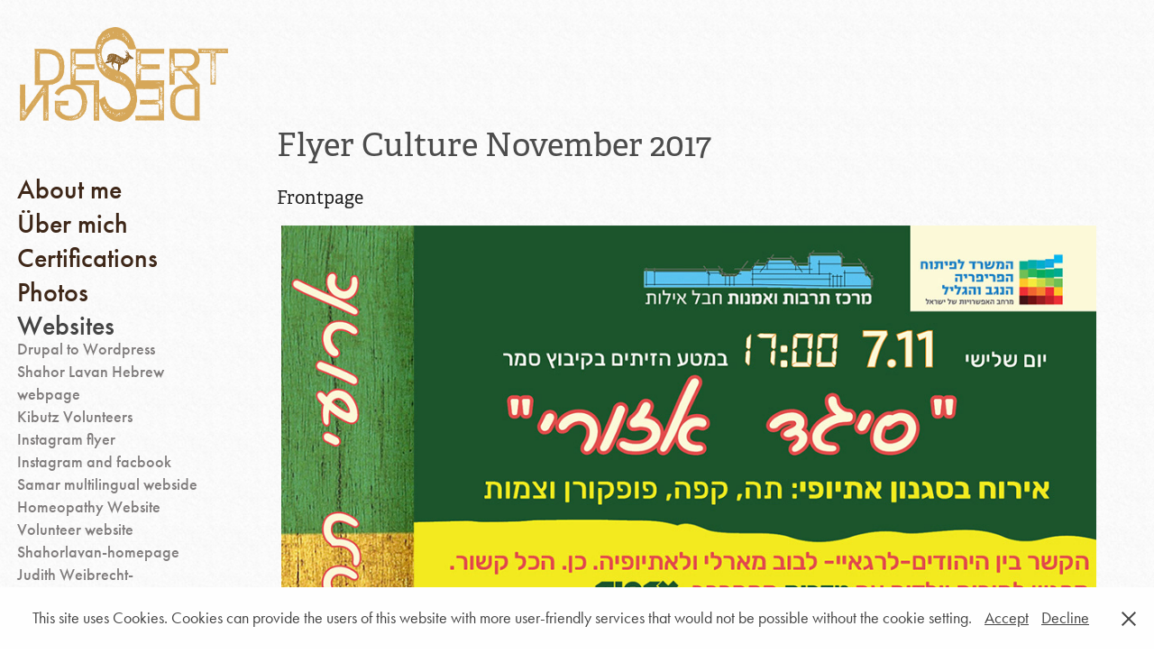

--- FILE ---
content_type: text/html; charset=utf-8
request_url: https://susannetamir.myportfolio.com/flyer-culture-november-2017
body_size: 10636
content:
<!DOCTYPE HTML>
<html lang="en-US">
<head>
  <meta charset="UTF-8" />
  <meta name="viewport" content="width=device-width, initial-scale=1" />
      <meta name="keywords"  content="Printdesign,Poster,Flyer,Webdesign,Indesign,Photoshop,Drupal,Bootstrap,Responsive" />
      <meta name="description"  content="Indesign" />
      <meta name="twitter:card"  content="summary_large_image" />
      <meta name="twitter:site"  content="@AdobePortfolio" />
      <meta  property="og:title" content="Susanne Tamir - Flyer November 2017" />
      <meta  property="og:description" content="Indesign" />
      <meta  property="og:image" content="https://cdn.myportfolio.com/ed31b8883809c7d20a1ddff9c7b8857e/d83e5680-251b-4bf4-bef1-41ef08a1b7cc_car_7x5.jpg?h=ca262bc7ac2a945f8ba240c3665d5e15" />
        <link rel="icon" href="https://cdn.myportfolio.com/ed31b8883809c7d20a1ddff9c7b8857e/56c1382b-0b45-4703-93c8-553c33c33472_carw_1x1x32.png?h=e570cb824de44a2cce3e6e36dfbaea05" />
        <link rel="apple-touch-icon" href="https://cdn.myportfolio.com/ed31b8883809c7d20a1ddff9c7b8857e/a2e3eafe-a3cf-4586-9484-ade1a446e145_carw_1x1x180.png?h=aafc30ed1220d0f79a15e7f1e37de209" />
      <link rel="stylesheet" href="/dist/css/main.css" type="text/css" />
      <link rel="stylesheet" href="https://cdn.myportfolio.com/ed31b8883809c7d20a1ddff9c7b8857e/717829a48b5fad64747b7bf2f577ae731733764676.css?h=2552db3f8059b2ff4ad18d027842bb7a" type="text/css" />
    <link rel="canonical" href="https://susannetamir.myportfolio.com/flyer-culture-november-2017" />
      <title>Susanne Tamir - Flyer November 2017</title>
    <script type="text/javascript" src="//use.typekit.net/ik/[base64].js?cb=35f77bfb8b50944859ea3d3804e7194e7a3173fb" async onload="
    try {
      window.Typekit.load();
    } catch (e) {
      console.warn('Typekit not loaded.');
    }
    "></script>
</head>
  <body class="transition-enabled">  <div class='page-background-video page-background-video-with-panel'>
  </div>
  <div class="js-responsive-nav">
    <div class="responsive-nav">
      <div class="close-responsive-click-area js-close-responsive-nav">
        <div class="close-responsive-button"></div>
      </div>
          <nav data-hover-hint="nav">
      <div class="page-title">
        <a href="/about-me" >About me</a>
      </div>
      <div class="page-title">
        <a href="/ueber-mich" >Über mich</a>
      </div>
      <div class="page-title">
        <a href="/ceriifications" >Certifications</a>
      </div>
      <div class="page-title">
        <a href="/photos" >Photos</a>
      </div>
              <ul class="group">
                  <li class="gallery-title"><a href="/websites"  >Websites</a></li>
            <li class="project-title"><a href="/drupal-to-wordpress"  >Drupal to Wordpress</a></li>
            <li class="project-title"><a href="/shahor-lavan-hebrew-webpage"  >Shahor Lavan Hebrew webpage</a></li>
            <li class="project-title"><a href="/kibutz-volunteers"  >Kibutz Volunteers</a></li>
            <li class="project-title"><a href="/instagram-flyer"  >Instagram flyer</a></li>
            <li class="project-title"><a href="/poster-and-flyer"  >Instagram and facbook</a></li>
            <li class="project-title"><a href="/samar-multilingual-webside"  >Samar multilingual webside</a></li>
            <li class="project-title"><a href="/homeopathy-website"  >Homeopathy Website</a></li>
            <li class="project-title"><a href="/volunteer-sin-samar"  >Volunteer website</a></li>
            <li class="project-title"><a href="/shahorlavan-homepage"  >Shahorlavan-homepage</a></li>
            <li class="project-title"><a href="/judith-weibrecht"  >Judith Weibrecht- Radreisejournalistin</a></li>
            <li class="project-title"><a href="/lectio-divina"  >Lectio Divina</a></li>
            <li class="project-title"><a href="/regnum-christi-france"  >Regnum Christi France</a></li>
            <li class="project-title"><a href="/yoga-maitri"  >Yoga Maitri</a></li>
              </ul>
              <ul class="group">
                  <li class="gallery-title"><a href="/poster"  >Print</a></li>
            <li class="project-title"><a href="/christophoros-no-84"  >Christophoros No 84</a></li>
            <li class="project-title"><a href="/event-flyer"  >Event Flyer</a></li>
            <li class="project-title"><a href="/bookcover"  >Bookcover</a></li>
            <li class="project-title"><a href="/ecyd-camps-broshure"  >ECYD Camps Broshure</a></li>
            <li class="project-title"><a href="/flyer-mission"  >Flyer Mission</a></li>
            <li class="project-title"><a href="/event-for-print"  >Event for Print</a></li>
            <li class="project-title"><a href="/organigramme"  >Organigramme</a></li>
            <li class="project-title"><a href="/christophoros-june-2020"  >Christophoros June 2020</a></li>
            <li class="project-title"><a href="/broshuere-for-youthcamps"  >Broshuere  for Youthcamps</a></li>
            <li class="project-title"><a href="/flyer-camp-alpes"  >Flyer Camp Alpes</a></li>
            <li class="project-title"><a href="/rom-eventflyer-and-instagramm"  >Rom Eventflyer and Instagramm</a></li>
            <li class="project-title"><a href="/flyer-retraite-pour-filles"  >Flyer Retraite Pour filles</a></li>
            <li class="project-title"><a href="/typographic-poster"  >Typographic Poster</a></li>
            <li class="project-title"><a href="/christophoros-december-2019"  >Christophoros December 2019</a></li>
            <li class="project-title"><a href="/broshure-for-camps"  >ECyD Camps</a></li>
            <li class="project-title"><a href="/christophoros"  >Christophoros</a></li>
            <li class="project-title"><a href="/brochure"  >Brochure</a></li>
            <li class="project-title"><a href="/event-poster-and-invitation"  >Event Poster and Invitation</a></li>
            <li class="project-title"><a href="/dead-sea-shop-flyer"  >Dead Sea Shop Flyer</a></li>
            <li class="project-title"><a href="/flyer-musicians-for-peace"  >Flyer Musicians for peace</a></li>
            <li class="project-title"><a href="/flyer-may-2018"  >Flyer May 2018</a></li>
            <li class="project-title"><a href="/pied-piper-of-hamelin"  >Pied Piper of Hamelin</a></li>
            <li class="project-title"><a href="/exhibition-march-2018"  >Exhibition march 2018</a></li>
            <li class="project-title"><a href="/israel-celebrates-70"  >Israel celebrates 70</a></li>
            <li class="project-title"><a href="/exhibition-silent-noise"  >Exhibition : Silent Noise</a></li>
            <li class="project-title"><a href="/commedy-show-plakat"  >Commedy Show Plakat</a></li>
            <li class="project-title"><a href="/musical-theatre"  >Musical theatre</a></li>
            <li class="project-title"><a href="/flyer-online-and-print-rc"  >Flyer Online and Print RC</a></li>
            <li class="project-title"><a href="/newspaper-banner"  >Newspaper Banner</a></li>
            <li class="project-title"><a href="/exhibition-poster"  >Exhibition Poster</a></li>
            <li class="project-title"><a href="/flyer-december-2017"  >Flyer December 2017</a></li>
            <li class="project-title"><a href="/flyer-culture-november-2017" class="active" >Flyer November 2017</a></li>
            <li class="project-title"><a href="/flyer-october-2017"  >Flyer October 2017</a></li>
            <li class="project-title"><a href="/poster-sigd-2017"  >Poster Sigd 2017</a></li>
            <li class="project-title"><a href="/poster-1"  >Inventation Poster</a></li>
            <li class="project-title"><a href="/flyzer-october-2017"  >Poster</a></li>
            <li class="project-title"><a href="/galerie-poster"  >Galerie Poster</a></li>
            <li class="project-title"><a href="/flyer-july-2017"  >Flyer September 2017</a></li>
            <li class="project-title"><a href="/newspaper-juni-2017"  >Newspaper Juni 2017</a></li>
            <li class="project-title"><a href="/exhibition-poster-juli-2017"  >Exhibition Poster Juli 2017</a></li>
            <li class="project-title"><a href="/flyer-half-a4-june-2017"  >Flyer half A4 June 2017</a></li>
            <li class="project-title"><a href="/poster-all-events-may-2017"  >Poster all events may 2017</a></li>
            <li class="project-title"><a href="/music-poster"  >Music Event Poster</a></li>
            <li class="project-title"><a href="/gallery-talk-february-2017"  >Gallery Talk February 2017</a></li>
            <li class="project-title"><a href="/poster-ballet-february-2017"  >Poster Ballet February 2017</a></li>
            <li class="project-title"><a href="/movie-poster"  >Movie Poster</a></li>
            <li class="project-title"><a href="/sigd"  >Sigd 2016</a></li>
              </ul>
              <ul class="group">
                  <li class="gallery-title"><a href="/logos"  >Logos</a></li>
            <li class="project-title"><a href="/logo-carpentry"  >Logo Carpentry</a></li>
            <li class="project-title"><a href="/logo-for-an-organisation"  >Logo for an organisation</a></li>
            <li class="project-title"><a href="/mascot-and-icon-antelope"  >Mascot and icon (antelope)</a></li>
            <li class="project-title"><a href="/my-logo"  >My Logo</a></li>
            <li class="project-title"><a href="/logo"  >Logo Enreet</a></li>
              </ul>
              <ul class="group">
                  <li class="gallery-title"><a href="/spark-learning-journals"  >Spark Learning Journals</a></li>
            <li class="project-title"><a href="/learning-journal-premiere-pro"  >Learning journals</a></li>
              </ul>
              <ul class="group">
                  <li class="gallery-title"><a href="/newsletter"  >Other Projects</a></li>
            <li class="project-title"><a href="/mail-and-whatsapp-post-for-event"  >Mail and Whatsapp Post for event</a></li>
            <li class="project-title"><a href="/instagram-posts"  >Social media  posts</a></li>
            <li class="project-title"><a href="/illustrator-coffee-project"  >Illustrator Coffee Project</a></li>
            <li class="project-title"><a href="/typographic-poster"  >Typographic Poster</a></li>
            <li class="project-title"><a href="/this-here-now"  >This, Here, Now</a></li>
            <li class="project-title"><a href="/infographic-brainwaves"  >Infographic Brainwaves</a></li>
            <li class="project-title"><a href="/design-principles"  >Design Principles</a></li>
            <li class="project-title"><a href="/businesscard"  >Businesscard</a></li>
            <li class="project-title"><a href="/motion-gif"  >Motion Gif</a></li>
            <li class="project-title"><a href="/mondrian-claesz-gif-animation-in-photoshop"  >Mondrian-Claesz Gif animation in Photoshop</a></li>
            <li class="project-title"><a href="/before-and-after"  >Before and after</a></li>
            <li class="project-title"><a href="/dogs-photo-shooting"  >Dogs Photo shooting for the fourth of July</a></li>
            <li class="project-title"><a href="/language-developement"  >Language developement</a></li>
            <li class="project-title"><a href="/infographic-gdpr"  >Infographic GDPR</a></li>
            <li class="project-title"><a href="/resumecv"  >Resume/CV</a></li>
            <li class="project-title"><a href="/digiatal-magazines"  >Digital magazines</a></li>
            <li class="project-title"><a href="/moses-in-illustrator"  >Moses in Illustrator</a></li>
            <li class="project-title"><a href="/me-and-the-fly"  >Me and the fly</a></li>
            <li class="project-title"><a href="/indesign-publish-online"  >In memory of Bryan Medwed</a></li>
            <li class="project-title"><a href="/moodboard"  >Moodboard</a></li>
            <li class="project-title"><a href="/newsletter-coding"  >Newsletter Coding</a></li>
              </ul>
      <div class="link-title">
        <a href="https://www.designcuts.com/?ref=susannetamir" target="_blank">DesignCuts: Amazing Designbundles</a>
      </div>
      <div class="link-title">
        <a href="https://www.greengeeks.com/track/susannetamir" target="_blank">Affilate Link: GreenGeeks web hosting</a>
      </div>
      <div class="page-title">
        <a href="/contact" >Contact</a>
      </div>
          </nav>
    </div>
  </div>
  <div class="site-wrap cfix js-site-wrap">
    <div class="site-container">
      <div class="site-content e2e-site-content">
        <div class="sidebar-content">
          <header class="site-header">
              <div class="logo-wrap" data-hover-hint="logo">
                    <div class="logo e2e-site-logo-text logo-image  ">
    <a href="/projects" class="image-normal image-link">
      <img src="https://cdn.myportfolio.com/ed31b8883809c7d20a1ddff9c7b8857e/727872e8-1665-47e9-abce-6a45c5ed91d7_rwc_0x0x703x319x4096.png?h=d5c5da86939304415e8be9bdbffd666c" alt="Susanne Tamir">
    </a>
</div>
              </div>
  <div class="hamburger-click-area js-hamburger">
    <div class="hamburger">
      <i></i>
      <i></i>
      <i></i>
    </div>
  </div>
          </header>
              <nav data-hover-hint="nav">
      <div class="page-title">
        <a href="/about-me" >About me</a>
      </div>
      <div class="page-title">
        <a href="/ueber-mich" >Über mich</a>
      </div>
      <div class="page-title">
        <a href="/ceriifications" >Certifications</a>
      </div>
      <div class="page-title">
        <a href="/photos" >Photos</a>
      </div>
              <ul class="group">
                  <li class="gallery-title"><a href="/websites"  >Websites</a></li>
            <li class="project-title"><a href="/drupal-to-wordpress"  >Drupal to Wordpress</a></li>
            <li class="project-title"><a href="/shahor-lavan-hebrew-webpage"  >Shahor Lavan Hebrew webpage</a></li>
            <li class="project-title"><a href="/kibutz-volunteers"  >Kibutz Volunteers</a></li>
            <li class="project-title"><a href="/instagram-flyer"  >Instagram flyer</a></li>
            <li class="project-title"><a href="/poster-and-flyer"  >Instagram and facbook</a></li>
            <li class="project-title"><a href="/samar-multilingual-webside"  >Samar multilingual webside</a></li>
            <li class="project-title"><a href="/homeopathy-website"  >Homeopathy Website</a></li>
            <li class="project-title"><a href="/volunteer-sin-samar"  >Volunteer website</a></li>
            <li class="project-title"><a href="/shahorlavan-homepage"  >Shahorlavan-homepage</a></li>
            <li class="project-title"><a href="/judith-weibrecht"  >Judith Weibrecht- Radreisejournalistin</a></li>
            <li class="project-title"><a href="/lectio-divina"  >Lectio Divina</a></li>
            <li class="project-title"><a href="/regnum-christi-france"  >Regnum Christi France</a></li>
            <li class="project-title"><a href="/yoga-maitri"  >Yoga Maitri</a></li>
              </ul>
              <ul class="group">
                  <li class="gallery-title"><a href="/poster"  >Print</a></li>
            <li class="project-title"><a href="/christophoros-no-84"  >Christophoros No 84</a></li>
            <li class="project-title"><a href="/event-flyer"  >Event Flyer</a></li>
            <li class="project-title"><a href="/bookcover"  >Bookcover</a></li>
            <li class="project-title"><a href="/ecyd-camps-broshure"  >ECYD Camps Broshure</a></li>
            <li class="project-title"><a href="/flyer-mission"  >Flyer Mission</a></li>
            <li class="project-title"><a href="/event-for-print"  >Event for Print</a></li>
            <li class="project-title"><a href="/organigramme"  >Organigramme</a></li>
            <li class="project-title"><a href="/christophoros-june-2020"  >Christophoros June 2020</a></li>
            <li class="project-title"><a href="/broshuere-for-youthcamps"  >Broshuere  for Youthcamps</a></li>
            <li class="project-title"><a href="/flyer-camp-alpes"  >Flyer Camp Alpes</a></li>
            <li class="project-title"><a href="/rom-eventflyer-and-instagramm"  >Rom Eventflyer and Instagramm</a></li>
            <li class="project-title"><a href="/flyer-retraite-pour-filles"  >Flyer Retraite Pour filles</a></li>
            <li class="project-title"><a href="/typographic-poster"  >Typographic Poster</a></li>
            <li class="project-title"><a href="/christophoros-december-2019"  >Christophoros December 2019</a></li>
            <li class="project-title"><a href="/broshure-for-camps"  >ECyD Camps</a></li>
            <li class="project-title"><a href="/christophoros"  >Christophoros</a></li>
            <li class="project-title"><a href="/brochure"  >Brochure</a></li>
            <li class="project-title"><a href="/event-poster-and-invitation"  >Event Poster and Invitation</a></li>
            <li class="project-title"><a href="/dead-sea-shop-flyer"  >Dead Sea Shop Flyer</a></li>
            <li class="project-title"><a href="/flyer-musicians-for-peace"  >Flyer Musicians for peace</a></li>
            <li class="project-title"><a href="/flyer-may-2018"  >Flyer May 2018</a></li>
            <li class="project-title"><a href="/pied-piper-of-hamelin"  >Pied Piper of Hamelin</a></li>
            <li class="project-title"><a href="/exhibition-march-2018"  >Exhibition march 2018</a></li>
            <li class="project-title"><a href="/israel-celebrates-70"  >Israel celebrates 70</a></li>
            <li class="project-title"><a href="/exhibition-silent-noise"  >Exhibition : Silent Noise</a></li>
            <li class="project-title"><a href="/commedy-show-plakat"  >Commedy Show Plakat</a></li>
            <li class="project-title"><a href="/musical-theatre"  >Musical theatre</a></li>
            <li class="project-title"><a href="/flyer-online-and-print-rc"  >Flyer Online and Print RC</a></li>
            <li class="project-title"><a href="/newspaper-banner"  >Newspaper Banner</a></li>
            <li class="project-title"><a href="/exhibition-poster"  >Exhibition Poster</a></li>
            <li class="project-title"><a href="/flyer-december-2017"  >Flyer December 2017</a></li>
            <li class="project-title"><a href="/flyer-culture-november-2017" class="active" >Flyer November 2017</a></li>
            <li class="project-title"><a href="/flyer-october-2017"  >Flyer October 2017</a></li>
            <li class="project-title"><a href="/poster-sigd-2017"  >Poster Sigd 2017</a></li>
            <li class="project-title"><a href="/poster-1"  >Inventation Poster</a></li>
            <li class="project-title"><a href="/flyzer-october-2017"  >Poster</a></li>
            <li class="project-title"><a href="/galerie-poster"  >Galerie Poster</a></li>
            <li class="project-title"><a href="/flyer-july-2017"  >Flyer September 2017</a></li>
            <li class="project-title"><a href="/newspaper-juni-2017"  >Newspaper Juni 2017</a></li>
            <li class="project-title"><a href="/exhibition-poster-juli-2017"  >Exhibition Poster Juli 2017</a></li>
            <li class="project-title"><a href="/flyer-half-a4-june-2017"  >Flyer half A4 June 2017</a></li>
            <li class="project-title"><a href="/poster-all-events-may-2017"  >Poster all events may 2017</a></li>
            <li class="project-title"><a href="/music-poster"  >Music Event Poster</a></li>
            <li class="project-title"><a href="/gallery-talk-february-2017"  >Gallery Talk February 2017</a></li>
            <li class="project-title"><a href="/poster-ballet-february-2017"  >Poster Ballet February 2017</a></li>
            <li class="project-title"><a href="/movie-poster"  >Movie Poster</a></li>
            <li class="project-title"><a href="/sigd"  >Sigd 2016</a></li>
              </ul>
              <ul class="group">
                  <li class="gallery-title"><a href="/logos"  >Logos</a></li>
            <li class="project-title"><a href="/logo-carpentry"  >Logo Carpentry</a></li>
            <li class="project-title"><a href="/logo-for-an-organisation"  >Logo for an organisation</a></li>
            <li class="project-title"><a href="/mascot-and-icon-antelope"  >Mascot and icon (antelope)</a></li>
            <li class="project-title"><a href="/my-logo"  >My Logo</a></li>
            <li class="project-title"><a href="/logo"  >Logo Enreet</a></li>
              </ul>
              <ul class="group">
                  <li class="gallery-title"><a href="/spark-learning-journals"  >Spark Learning Journals</a></li>
            <li class="project-title"><a href="/learning-journal-premiere-pro"  >Learning journals</a></li>
              </ul>
              <ul class="group">
                  <li class="gallery-title"><a href="/newsletter"  >Other Projects</a></li>
            <li class="project-title"><a href="/mail-and-whatsapp-post-for-event"  >Mail and Whatsapp Post for event</a></li>
            <li class="project-title"><a href="/instagram-posts"  >Social media  posts</a></li>
            <li class="project-title"><a href="/illustrator-coffee-project"  >Illustrator Coffee Project</a></li>
            <li class="project-title"><a href="/typographic-poster"  >Typographic Poster</a></li>
            <li class="project-title"><a href="/this-here-now"  >This, Here, Now</a></li>
            <li class="project-title"><a href="/infographic-brainwaves"  >Infographic Brainwaves</a></li>
            <li class="project-title"><a href="/design-principles"  >Design Principles</a></li>
            <li class="project-title"><a href="/businesscard"  >Businesscard</a></li>
            <li class="project-title"><a href="/motion-gif"  >Motion Gif</a></li>
            <li class="project-title"><a href="/mondrian-claesz-gif-animation-in-photoshop"  >Mondrian-Claesz Gif animation in Photoshop</a></li>
            <li class="project-title"><a href="/before-and-after"  >Before and after</a></li>
            <li class="project-title"><a href="/dogs-photo-shooting"  >Dogs Photo shooting for the fourth of July</a></li>
            <li class="project-title"><a href="/language-developement"  >Language developement</a></li>
            <li class="project-title"><a href="/infographic-gdpr"  >Infographic GDPR</a></li>
            <li class="project-title"><a href="/resumecv"  >Resume/CV</a></li>
            <li class="project-title"><a href="/digiatal-magazines"  >Digital magazines</a></li>
            <li class="project-title"><a href="/moses-in-illustrator"  >Moses in Illustrator</a></li>
            <li class="project-title"><a href="/me-and-the-fly"  >Me and the fly</a></li>
            <li class="project-title"><a href="/indesign-publish-online"  >In memory of Bryan Medwed</a></li>
            <li class="project-title"><a href="/moodboard"  >Moodboard</a></li>
            <li class="project-title"><a href="/newsletter-coding"  >Newsletter Coding</a></li>
              </ul>
      <div class="link-title">
        <a href="https://www.designcuts.com/?ref=susannetamir" target="_blank">DesignCuts: Amazing Designbundles</a>
      </div>
      <div class="link-title">
        <a href="https://www.greengeeks.com/track/susannetamir" target="_blank">Affilate Link: GreenGeeks web hosting</a>
      </div>
      <div class="page-title">
        <a href="/contact" >Contact</a>
      </div>
              </nav>
        </div>
        <main>
  <div class="page-container" data-context="page.page.container" data-hover-hint="pageContainer">
    <section class="page standard-modules">
        <header class="page-header content" data-context="pages" data-identity="id:p59f46f400b7440696c47f2032f1ce891806f1146622fef6a05717">
        </header>
      <div class="page-content js-page-content" data-context="pages" data-identity="id:p59f46f400b7440696c47f2032f1ce891806f1146622fef6a05717">
        <div id="project-canvas" class="js-project-modules modules content">
          <div id="project-modules">
              
              
              
              
              
              <div class="project-module module text project-module-text align- js-project-module e2e-site-project-module-text">
  <div class="rich-text js-text-editable module-text"><div class="title">Flyer Culture November 2017</div></div>
</div>

              
              
              
              
              
              
              
              
              
              <div class="project-module module text project-module-text align- js-project-module e2e-site-project-module-text">
  <div class="rich-text js-text-editable module-text"><div class="sub-title">Frontpage </div></div>
</div>

              
              
              
              
              
              <div class="project-module module image project-module-image js-js-project-module" >

  

  
     <div class="js-lightbox" data-src="https://cdn.myportfolio.com/ed31b8883809c7d20a1ddff9c7b8857e/d83e5680-251b-4bf4-bef1-41ef08a1b7cc.jpg?h=874c58aa70ff53fe15173468a13c44e1">
           <img
             class="js-lazy e2e-site-project-module-image"
             src="[data-uri]"
             data-src="https://cdn.myportfolio.com/ed31b8883809c7d20a1ddff9c7b8857e/d83e5680-251b-4bf4-bef1-41ef08a1b7cc_rw_1200.jpg?h=4c80f5fef80148441e7669ebf1f59fcd"
             data-srcset="https://cdn.myportfolio.com/ed31b8883809c7d20a1ddff9c7b8857e/d83e5680-251b-4bf4-bef1-41ef08a1b7cc_rw_600.jpg?h=abf6d03f35cf49016d12a6a39d1238b4 600w,https://cdn.myportfolio.com/ed31b8883809c7d20a1ddff9c7b8857e/d83e5680-251b-4bf4-bef1-41ef08a1b7cc_rw_1200.jpg?h=4c80f5fef80148441e7669ebf1f59fcd 1004w,"
             data-sizes="(max-width: 1004px) 100vw, 1004px"
             width="1004"
             height="0"
             style="padding-bottom: 129.33%; background: rgba(0, 0, 0, 0.03)"
             
           >
     </div>
  

</div>

              
              
              
              
              
              
              
              
              
              
              
              
              
              <div class="project-module module text project-module-text align- js-project-module e2e-site-project-module-text">
  <div class="rich-text js-text-editable module-text"><div class="sub-title">Inside</div></div>
</div>

              
              
              
              
              
              <div class="project-module module image project-module-image js-js-project-module" >

  

  
     <div class="js-lightbox" data-src="https://cdn.myportfolio.com/ed31b8883809c7d20a1ddff9c7b8857e/9a6982ea-c6e7-4803-b1de-a289e5394812.jpg?h=a8d2955c8ce803b418079e11ffedfcb7">
           <img
             class="js-lazy e2e-site-project-module-image"
             src="[data-uri]"
             data-src="https://cdn.myportfolio.com/ed31b8883809c7d20a1ddff9c7b8857e/9a6982ea-c6e7-4803-b1de-a289e5394812_rw_1920.jpg?h=6beb35bc30a11b87b5b643400622c8c8"
             data-srcset="https://cdn.myportfolio.com/ed31b8883809c7d20a1ddff9c7b8857e/9a6982ea-c6e7-4803-b1de-a289e5394812_rw_600.jpg?h=f3b7ebed76e09320d47deb4917a07869 600w,https://cdn.myportfolio.com/ed31b8883809c7d20a1ddff9c7b8857e/9a6982ea-c6e7-4803-b1de-a289e5394812_rw_1200.jpg?h=cb68d29939df01186cd14bde95a4cdf9 1200w,https://cdn.myportfolio.com/ed31b8883809c7d20a1ddff9c7b8857e/9a6982ea-c6e7-4803-b1de-a289e5394812_rw_1920.jpg?h=6beb35bc30a11b87b5b643400622c8c8 1654w,"
             data-sizes="(max-width: 1654px) 100vw, 1654px"
             width="1654"
             height="0"
             style="padding-bottom: 78.5%; background: rgba(0, 0, 0, 0.03)"
             
           >
     </div>
  

</div>

              
              
              
              
              
              
              
              
              
              
              
              
              
              <div class="project-module module text project-module-text align- js-project-module e2e-site-project-module-text">
  <div class="rich-text js-text-editable module-text"><div class="sub-title">Back</div></div>
</div>

              
              
              
              
              
              <div class="project-module module image project-module-image js-js-project-module" >

  

  
     <div class="js-lightbox" data-src="https://cdn.myportfolio.com/ed31b8883809c7d20a1ddff9c7b8857e/11ff7ea5-3947-490a-8c81-be5e06c6e087.jpg?h=79ffd2366da6959afc270a11fe9789ee">
           <img
             class="js-lazy e2e-site-project-module-image"
             src="[data-uri]"
             data-src="https://cdn.myportfolio.com/ed31b8883809c7d20a1ddff9c7b8857e/11ff7ea5-3947-490a-8c81-be5e06c6e087_rw_1200.jpg?h=4cf41d3a04a7549505456eb544973438"
             data-srcset="https://cdn.myportfolio.com/ed31b8883809c7d20a1ddff9c7b8857e/11ff7ea5-3947-490a-8c81-be5e06c6e087_rw_600.jpg?h=f7c96fc650311a4db4dbb9cab1d38ebf 600w,https://cdn.myportfolio.com/ed31b8883809c7d20a1ddff9c7b8857e/11ff7ea5-3947-490a-8c81-be5e06c6e087_rw_1200.jpg?h=4cf41d3a04a7549505456eb544973438 978w,"
             data-sizes="(max-width: 978px) 100vw, 978px"
             width="978"
             height="0"
             style="padding-bottom: 132.83%; background: rgba(0, 0, 0, 0.03)"
             
           >
     </div>
  

</div>

              
              
              
              
              
              
              
              
              
              
              
              
              
              <div class="project-module module text project-module-text align- js-project-module e2e-site-project-module-text">
  <div class="rich-text js-text-editable module-text"><div>Used Programs: Indesign, Photoshop, Illustrator</div></div>
</div>

              
              
              
              
          </div>
        </div>
      </div>
    </section>
          <section class="other-projects" data-context="page.page.other_pages" data-hover-hint="otherPages">
            <div class="title-wrapper">
              <div class="title-container">
                  <h3 class="other-projects-title preserve-whitespace">You may also like</h3>
              </div>
            </div>
            <div class="project-covers">
                  <a class="project-cover js-project-cover-touch hold-space" href="/christophoros" data-context="pages" data-identity="id:p5d83f70e03705027e97f3f27c1a3ebd916a267d957d4332c9066a">
                      <div class="cover-image-wrap">
                        <div class="cover-image">
                            <div class="cover cover-normal">

            <img
              class="cover__img js-lazy"
              src="https://cdn.myportfolio.com/ed31b8883809c7d20a1ddff9c7b8857e/c896052c-4960-4981-906d-ada95aa891e3_carw_7x5x32.png?h=0c1ed30c0197be284a8a58ce608fe18d"
              data-src="https://cdn.myportfolio.com/ed31b8883809c7d20a1ddff9c7b8857e/c896052c-4960-4981-906d-ada95aa891e3_car_7x5.png?h=e98889d131ac1284f902c885c89664c7"
              data-srcset="https://cdn.myportfolio.com/ed31b8883809c7d20a1ddff9c7b8857e/c896052c-4960-4981-906d-ada95aa891e3_carw_7x5x640.png?h=821969054a643bcacd49775c8d9b4d72 640w, https://cdn.myportfolio.com/ed31b8883809c7d20a1ddff9c7b8857e/c896052c-4960-4981-906d-ada95aa891e3_carw_7x5x1280.png?h=1ee4ad30236c25907e0964ccfa69cd95 1280w, https://cdn.myportfolio.com/ed31b8883809c7d20a1ddff9c7b8857e/c896052c-4960-4981-906d-ada95aa891e3_carw_7x5x1366.png?h=e1499a2d192e3786c64b2ab37b7f1e51 1366w, https://cdn.myportfolio.com/ed31b8883809c7d20a1ddff9c7b8857e/c896052c-4960-4981-906d-ada95aa891e3_carw_7x5x1920.png?h=e20ee6ce6c64c7c643b55a3f8f686dd1 1920w, https://cdn.myportfolio.com/ed31b8883809c7d20a1ddff9c7b8857e/c896052c-4960-4981-906d-ada95aa891e3_carw_7x5x2560.png?h=f1b5d893a40e5637d3ecb75584b1063d 2560w, https://cdn.myportfolio.com/ed31b8883809c7d20a1ddff9c7b8857e/c896052c-4960-4981-906d-ada95aa891e3_carw_7x5x5120.png?h=0d11085d044daa43c5f285f9e4cf71d4 5120w"
              data-sizes="(max-width: 540px) 100vw, (max-width: 768px) 50vw, calc(1920px / 5)"
            >
                                      </div>
                        </div>
                      </div>
                    <div class="details-wrap">
                      <div class="details">
                        <div class="details-inner">
                            <div class="title preserve-whitespace">Christophoros</div>
                            <div class="date">09/2019</div>
                        </div>
                      </div>
                    </div>
                  </a>
                  <a class="project-cover js-project-cover-touch hold-space" href="/christophoros-june-2020" data-context="pages" data-identity="id:p5f12af0b1614ae54f32c4beb7adfda514f4c908134be70f929402">
                      <div class="cover-image-wrap">
                        <div class="cover-image">
                            <div class="cover cover-normal">

            <img
              class="cover__img js-lazy"
              src="https://cdn.myportfolio.com/ed31b8883809c7d20a1ddff9c7b8857e/06ff9a51-f2d5-472f-8bf7-bcba0659fe09_carw_7x5x32.jpg?h=8fa96fe12f350e1eaca698af20f6ab6e"
              data-src="https://cdn.myportfolio.com/ed31b8883809c7d20a1ddff9c7b8857e/06ff9a51-f2d5-472f-8bf7-bcba0659fe09_car_7x5.jpg?h=37747a2937122ab279b9ddeedc426039"
              data-srcset="https://cdn.myportfolio.com/ed31b8883809c7d20a1ddff9c7b8857e/06ff9a51-f2d5-472f-8bf7-bcba0659fe09_carw_7x5x640.jpg?h=9403607df1e5698f8ff9a24c7654227d 640w, https://cdn.myportfolio.com/ed31b8883809c7d20a1ddff9c7b8857e/06ff9a51-f2d5-472f-8bf7-bcba0659fe09_carw_7x5x1280.jpg?h=01f825029ec76bfae037542bde4d61d6 1280w, https://cdn.myportfolio.com/ed31b8883809c7d20a1ddff9c7b8857e/06ff9a51-f2d5-472f-8bf7-bcba0659fe09_carw_7x5x1366.jpg?h=6c5211cdaec5dfc1ef647410a4f60cde 1366w, https://cdn.myportfolio.com/ed31b8883809c7d20a1ddff9c7b8857e/06ff9a51-f2d5-472f-8bf7-bcba0659fe09_carw_7x5x1920.jpg?h=712f4451695c50143f367621fceede19 1920w, https://cdn.myportfolio.com/ed31b8883809c7d20a1ddff9c7b8857e/06ff9a51-f2d5-472f-8bf7-bcba0659fe09_carw_7x5x2560.jpg?h=3ae6e2944598723a373ec267c56b7626 2560w, https://cdn.myportfolio.com/ed31b8883809c7d20a1ddff9c7b8857e/06ff9a51-f2d5-472f-8bf7-bcba0659fe09_carw_7x5x5120.jpg?h=bc6bf431332bcedf7d94856323cf2118 5120w"
              data-sizes="(max-width: 540px) 100vw, (max-width: 768px) 50vw, calc(1920px / 5)"
            >
                                      </div>
                        </div>
                      </div>
                    <div class="details-wrap">
                      <div class="details">
                        <div class="details-inner">
                            <div class="title preserve-whitespace">Christophoros June 2020</div>
                            <div class="date">07/2020</div>
                        </div>
                      </div>
                    </div>
                  </a>
                  <a class="project-cover js-project-cover-touch hold-space" href="/exhibition-poster-juli-2017" data-context="pages" data-identity="id:p59482d395668b1cf40a1b26ec4c2af19f70553358c00c748ee474">
                      <div class="cover-image-wrap">
                        <div class="cover-image">
                            <div class="cover cover-normal">

            <img
              class="cover__img js-lazy"
              src="https://cdn.myportfolio.com/ed31b8883809c7d20a1ddff9c7b8857e/53b28d74-f452-4406-91a4-929a7abed31f_carw_7x5x32.png?h=dbe27c39304ba6f335bd2a92bbc16e3e"
              data-src="https://cdn.myportfolio.com/ed31b8883809c7d20a1ddff9c7b8857e/53b28d74-f452-4406-91a4-929a7abed31f_car_7x5.png?h=fdc70e5451e0cdc5c27733679b87b9c7"
              data-srcset="https://cdn.myportfolio.com/ed31b8883809c7d20a1ddff9c7b8857e/53b28d74-f452-4406-91a4-929a7abed31f_carw_7x5x640.png?h=5f20c6b96be86c9678dded70ccdd3fa8 640w, https://cdn.myportfolio.com/ed31b8883809c7d20a1ddff9c7b8857e/53b28d74-f452-4406-91a4-929a7abed31f_carw_7x5x1280.png?h=f0f1c5d11ad3f61075d3e52a420a8672 1280w, https://cdn.myportfolio.com/ed31b8883809c7d20a1ddff9c7b8857e/53b28d74-f452-4406-91a4-929a7abed31f_carw_7x5x1366.png?h=498b08747981ab0c03b64cc36b67ccf4 1366w, https://cdn.myportfolio.com/ed31b8883809c7d20a1ddff9c7b8857e/53b28d74-f452-4406-91a4-929a7abed31f_carw_7x5x1920.png?h=78bfbfbc87f6a65f0f764ccf82242ade 1920w, https://cdn.myportfolio.com/ed31b8883809c7d20a1ddff9c7b8857e/53b28d74-f452-4406-91a4-929a7abed31f_carw_7x5x2560.png?h=c7dbdc1d0c7719028be8ed00ea68e042 2560w, https://cdn.myportfolio.com/ed31b8883809c7d20a1ddff9c7b8857e/53b28d74-f452-4406-91a4-929a7abed31f_carw_7x5x5120.png?h=e18de4c3f8a5c75eb1ec3e37d909dbed 5120w"
              data-sizes="(max-width: 540px) 100vw, (max-width: 768px) 50vw, calc(1920px / 5)"
            >
                                      </div>
                        </div>
                      </div>
                    <div class="details-wrap">
                      <div class="details">
                        <div class="details-inner">
                            <div class="title preserve-whitespace">Exhibition Poster Juli 2017</div>
                            <div class="date">06/2017</div>
                        </div>
                      </div>
                    </div>
                  </a>
                  <a class="project-cover js-project-cover-touch hold-space" href="/flyer-retraite-pour-filles" data-context="pages" data-identity="id:p5e4e4bb338219ca9fcf981f59514964f82fb56ff3a28f149653d5">
                      <div class="cover-image-wrap">
                        <div class="cover-image">
                            <div class="cover cover-normal">

            <img
              class="cover__img js-lazy"
              src="https://cdn.myportfolio.com/ed31b8883809c7d20a1ddff9c7b8857e/c5905f7d-f5f3-4b3f-8bf7-1a2de98eb697_carw_7x5x32.jpg?h=4731768958954e857d28a04a3587ff36"
              data-src="https://cdn.myportfolio.com/ed31b8883809c7d20a1ddff9c7b8857e/c5905f7d-f5f3-4b3f-8bf7-1a2de98eb697_car_7x5.jpg?h=5358f0ae5fadf8dac2b43194726abe75"
              data-srcset="https://cdn.myportfolio.com/ed31b8883809c7d20a1ddff9c7b8857e/c5905f7d-f5f3-4b3f-8bf7-1a2de98eb697_carw_7x5x640.jpg?h=b6d2670debbfbd0ee33a98229b321521 640w, https://cdn.myportfolio.com/ed31b8883809c7d20a1ddff9c7b8857e/c5905f7d-f5f3-4b3f-8bf7-1a2de98eb697_carw_7x5x1280.jpg?h=2c4dc44ae61968b019834420b4f75a8d 1280w, https://cdn.myportfolio.com/ed31b8883809c7d20a1ddff9c7b8857e/c5905f7d-f5f3-4b3f-8bf7-1a2de98eb697_carw_7x5x1366.jpg?h=1d8dff00539e1fee5e750dd31413cdb8 1366w, https://cdn.myportfolio.com/ed31b8883809c7d20a1ddff9c7b8857e/c5905f7d-f5f3-4b3f-8bf7-1a2de98eb697_carw_7x5x1920.jpg?h=2221b11ae07fb0dc2f72af50790ab3b1 1920w, https://cdn.myportfolio.com/ed31b8883809c7d20a1ddff9c7b8857e/c5905f7d-f5f3-4b3f-8bf7-1a2de98eb697_carw_7x5x2560.jpg?h=799b47ae3c41196830e7982ddedadf62 2560w, https://cdn.myportfolio.com/ed31b8883809c7d20a1ddff9c7b8857e/c5905f7d-f5f3-4b3f-8bf7-1a2de98eb697_carw_7x5x5120.jpg?h=4f54a7b71b7240e160e3fc39014d61bd 5120w"
              data-sizes="(max-width: 540px) 100vw, (max-width: 768px) 50vw, calc(1920px / 5)"
            >
                                      </div>
                        </div>
                      </div>
                    <div class="details-wrap">
                      <div class="details">
                        <div class="details-inner">
                            <div class="title preserve-whitespace">Flyer Retraite Pour filles</div>
                            <div class="date">02/2020</div>
                        </div>
                      </div>
                    </div>
                  </a>
                  <a class="project-cover js-project-cover-touch hold-space" href="/bookcover" data-context="pages" data-identity="id:p62a1db74655d695ce7cc76eac8cc45201d499c21f37b220dadc16">
                      <div class="cover-image-wrap">
                        <div class="cover-image">
                            <div class="cover cover-normal">

            <img
              class="cover__img js-lazy"
              src="https://cdn.myportfolio.com/ed31b8883809c7d20a1ddff9c7b8857e/8919a1a5-89fb-4ff6-a03f-1daee079050e_carw_7x5x32.jpg?h=fc8eb8afd05fff7e53a6134742e39e78"
              data-src="https://cdn.myportfolio.com/ed31b8883809c7d20a1ddff9c7b8857e/8919a1a5-89fb-4ff6-a03f-1daee079050e_car_7x5.jpg?h=30f47e6bd9d6d68e0f8d795b6912e7f0"
              data-srcset="https://cdn.myportfolio.com/ed31b8883809c7d20a1ddff9c7b8857e/8919a1a5-89fb-4ff6-a03f-1daee079050e_carw_7x5x640.jpg?h=5d07129417326724b0f3eae9f03a5c9a 640w, https://cdn.myportfolio.com/ed31b8883809c7d20a1ddff9c7b8857e/8919a1a5-89fb-4ff6-a03f-1daee079050e_carw_7x5x1280.jpg?h=3a71f46c6ea29e630de99da3495d5690 1280w, https://cdn.myportfolio.com/ed31b8883809c7d20a1ddff9c7b8857e/8919a1a5-89fb-4ff6-a03f-1daee079050e_carw_7x5x1366.jpg?h=a48251509fdb732591e749f48ca69ac4 1366w, https://cdn.myportfolio.com/ed31b8883809c7d20a1ddff9c7b8857e/8919a1a5-89fb-4ff6-a03f-1daee079050e_carw_7x5x1920.jpg?h=f893b1652ac99dd317f8910320c92e68 1920w, https://cdn.myportfolio.com/ed31b8883809c7d20a1ddff9c7b8857e/8919a1a5-89fb-4ff6-a03f-1daee079050e_carw_7x5x2560.jpg?h=621749e6b44b849d9b482ad5dd70dba9 2560w, https://cdn.myportfolio.com/ed31b8883809c7d20a1ddff9c7b8857e/8919a1a5-89fb-4ff6-a03f-1daee079050e_carw_7x5x5120.jpg?h=4f231fbae2eb0b94bf4b4b2adbd06026 5120w"
              data-sizes="(max-width: 540px) 100vw, (max-width: 768px) 50vw, calc(1920px / 5)"
            >
                                      </div>
                        </div>
                      </div>
                    <div class="details-wrap">
                      <div class="details">
                        <div class="details-inner">
                            <div class="title preserve-whitespace">Bookcover</div>
                            <div class="date">06/2022</div>
                        </div>
                      </div>
                    </div>
                  </a>
                  <a class="project-cover js-project-cover-touch hold-space" href="/musical-theatre" data-context="pages" data-identity="id:p5a53f03e42be693bdec7f07e3e74608611d0778a31150135f0be9">
                      <div class="cover-image-wrap">
                        <div class="cover-image">
                            <div class="cover cover-normal">

            <img
              class="cover__img js-lazy"
              src="https://cdn.myportfolio.com/ed31b8883809c7d20a1ddff9c7b8857e/4fe92e6b-6501-4f38-a84f-510250162b5a_carw_7x5x32.jpg?h=768f961da6fae643e77b5e6110487261"
              data-src="https://cdn.myportfolio.com/ed31b8883809c7d20a1ddff9c7b8857e/4fe92e6b-6501-4f38-a84f-510250162b5a_car_7x5.jpg?h=f23a95d5f219a872bf5cde50891e4ccb"
              data-srcset="https://cdn.myportfolio.com/ed31b8883809c7d20a1ddff9c7b8857e/4fe92e6b-6501-4f38-a84f-510250162b5a_carw_7x5x640.jpg?h=4b770cf36f167a43f1b6fa3515ed59d4 640w, https://cdn.myportfolio.com/ed31b8883809c7d20a1ddff9c7b8857e/4fe92e6b-6501-4f38-a84f-510250162b5a_carw_7x5x1280.jpg?h=6708e85380f58cbb616a1b43d5384255 1280w, https://cdn.myportfolio.com/ed31b8883809c7d20a1ddff9c7b8857e/4fe92e6b-6501-4f38-a84f-510250162b5a_carw_7x5x1366.jpg?h=bb893407de2a95bac930f826e7d6fef7 1366w, https://cdn.myportfolio.com/ed31b8883809c7d20a1ddff9c7b8857e/4fe92e6b-6501-4f38-a84f-510250162b5a_carw_7x5x1920.jpg?h=db143652eb9f1e9423637603cca0aa36 1920w, https://cdn.myportfolio.com/ed31b8883809c7d20a1ddff9c7b8857e/4fe92e6b-6501-4f38-a84f-510250162b5a_carw_7x5x2560.jpg?h=acc844e3a02a412fd12621b71f9c6d5a 2560w, https://cdn.myportfolio.com/ed31b8883809c7d20a1ddff9c7b8857e/4fe92e6b-6501-4f38-a84f-510250162b5a_carw_7x5x5120.jpg?h=c5211aef54ee5e4e10c9ad2fb8c1b722 5120w"
              data-sizes="(max-width: 540px) 100vw, (max-width: 768px) 50vw, calc(1920px / 5)"
            >
                                      </div>
                        </div>
                      </div>
                    <div class="details-wrap">
                      <div class="details">
                        <div class="details-inner">
                            <div class="title preserve-whitespace">Musical theatre</div>
                            <div class="date">01/2018</div>
                        </div>
                      </div>
                    </div>
                  </a>
                  <a class="project-cover js-project-cover-touch hold-space" href="/commedy-show-plakat" data-context="pages" data-identity="id:p5a6e90e619b4ebeb1836e7cd58766c820bc65e74ceae6d57bf0d9">
                      <div class="cover-image-wrap">
                        <div class="cover-image">
                            <div class="cover cover-normal">

            <img
              class="cover__img js-lazy"
              src="https://cdn.myportfolio.com/ed31b8883809c7d20a1ddff9c7b8857e/f1e193bc-dc01-4774-853f-a71b340c43a5_carw_7x5x32.jpg?h=58b5e5e000ae96ba92f361c51fea7c63"
              data-src="https://cdn.myportfolio.com/ed31b8883809c7d20a1ddff9c7b8857e/f1e193bc-dc01-4774-853f-a71b340c43a5_car_7x5.jpg?h=eef0f746b743b3a5af652da4736339d5"
              data-srcset="https://cdn.myportfolio.com/ed31b8883809c7d20a1ddff9c7b8857e/f1e193bc-dc01-4774-853f-a71b340c43a5_carw_7x5x640.jpg?h=0c8058f47f09a1e78ee1807b799d32ac 640w, https://cdn.myportfolio.com/ed31b8883809c7d20a1ddff9c7b8857e/f1e193bc-dc01-4774-853f-a71b340c43a5_carw_7x5x1280.jpg?h=f4daa956169b5f525155270bb8e65502 1280w, https://cdn.myportfolio.com/ed31b8883809c7d20a1ddff9c7b8857e/f1e193bc-dc01-4774-853f-a71b340c43a5_carw_7x5x1366.jpg?h=1577cb6e37ccdf30b7c83e5d35fb8f3c 1366w, https://cdn.myportfolio.com/ed31b8883809c7d20a1ddff9c7b8857e/f1e193bc-dc01-4774-853f-a71b340c43a5_carw_7x5x1920.jpg?h=01318bb5e587444ff31e62b4bcc4299b 1920w, https://cdn.myportfolio.com/ed31b8883809c7d20a1ddff9c7b8857e/f1e193bc-dc01-4774-853f-a71b340c43a5_carw_7x5x2560.jpg?h=1102a3362709bf0a23b370373cab4c9e 2560w, https://cdn.myportfolio.com/ed31b8883809c7d20a1ddff9c7b8857e/f1e193bc-dc01-4774-853f-a71b340c43a5_carw_7x5x5120.jpg?h=c4824f1b158b68106395a15fde017b27 5120w"
              data-sizes="(max-width: 540px) 100vw, (max-width: 768px) 50vw, calc(1920px / 5)"
            >
                                      </div>
                        </div>
                      </div>
                    <div class="details-wrap">
                      <div class="details">
                        <div class="details-inner">
                            <div class="title preserve-whitespace">Commedy Show Plakat</div>
                            <div class="date">01/2018</div>
                        </div>
                      </div>
                    </div>
                  </a>
                  <a class="project-cover js-project-cover-touch hold-space" href="/pied-piper-of-hamelin" data-context="pages" data-identity="id:p5af2a74868f3426f7573465622ec8032112d9ec9c1f45632d349b">
                      <div class="cover-image-wrap">
                        <div class="cover-image">
                            <div class="cover cover-normal">

            <img
              class="cover__img js-lazy"
              src="https://cdn.myportfolio.com/ed31b8883809c7d20a1ddff9c7b8857e/cb0bdc69-c938-427a-b802-5a9836dbf86e_carw_7x5x32.jpg?h=841ebd987badb9c3ceaffcb656b023da"
              data-src="https://cdn.myportfolio.com/ed31b8883809c7d20a1ddff9c7b8857e/cb0bdc69-c938-427a-b802-5a9836dbf86e_car_7x5.jpg?h=cbebad6a4431d04f49fd78badc6d45e2"
              data-srcset="https://cdn.myportfolio.com/ed31b8883809c7d20a1ddff9c7b8857e/cb0bdc69-c938-427a-b802-5a9836dbf86e_carw_7x5x640.jpg?h=f4bbfdce411d9888dac37d1ddf2784e3 640w, https://cdn.myportfolio.com/ed31b8883809c7d20a1ddff9c7b8857e/cb0bdc69-c938-427a-b802-5a9836dbf86e_carw_7x5x1280.jpg?h=1fa69a771a47be9836fc8bc66c4379d6 1280w, https://cdn.myportfolio.com/ed31b8883809c7d20a1ddff9c7b8857e/cb0bdc69-c938-427a-b802-5a9836dbf86e_carw_7x5x1366.jpg?h=685301f68b3a0704e07d1319a9a0dcf7 1366w, https://cdn.myportfolio.com/ed31b8883809c7d20a1ddff9c7b8857e/cb0bdc69-c938-427a-b802-5a9836dbf86e_carw_7x5x1920.jpg?h=5bc26b6ea85990a35d991c092c550cea 1920w, https://cdn.myportfolio.com/ed31b8883809c7d20a1ddff9c7b8857e/cb0bdc69-c938-427a-b802-5a9836dbf86e_carw_7x5x2560.jpg?h=ea51657458e1c3fe8e1fcb61b9c1d872 2560w, https://cdn.myportfolio.com/ed31b8883809c7d20a1ddff9c7b8857e/cb0bdc69-c938-427a-b802-5a9836dbf86e_carw_7x5x5120.jpg?h=5a78f45c950a4cef12fab05c4742946b 5120w"
              data-sizes="(max-width: 540px) 100vw, (max-width: 768px) 50vw, calc(1920px / 5)"
            >
                                      </div>
                        </div>
                      </div>
                    <div class="details-wrap">
                      <div class="details">
                        <div class="details-inner">
                            <div class="title preserve-whitespace">Pied Piper of Hamelin</div>
                            <div class="date">05/2018</div>
                        </div>
                      </div>
                    </div>
                  </a>
                  <a class="project-cover js-project-cover-touch hold-space" href="/dead-sea-shop-flyer" data-context="pages" data-identity="id:p5b38927318eb9e562727365ea1bfad14938055266639c28bde034">
                      <div class="cover-image-wrap">
                        <div class="cover-image">
                            <div class="cover cover-normal">

            <img
              class="cover__img js-lazy"
              src="https://cdn.myportfolio.com/ed31b8883809c7d20a1ddff9c7b8857e/25143a4d-ff36-4903-9534-c95a36ea10ad_carw_7x5x32.jpg?h=97d4c9195a6b4e95a0f710456c1cb8b1"
              data-src="https://cdn.myportfolio.com/ed31b8883809c7d20a1ddff9c7b8857e/25143a4d-ff36-4903-9534-c95a36ea10ad_car_7x5.jpg?h=cf85226bef81c304727c0c48006e7e84"
              data-srcset="https://cdn.myportfolio.com/ed31b8883809c7d20a1ddff9c7b8857e/25143a4d-ff36-4903-9534-c95a36ea10ad_carw_7x5x640.jpg?h=3e1cbf831651ded57d0ddb5fdbbb9f96 640w, https://cdn.myportfolio.com/ed31b8883809c7d20a1ddff9c7b8857e/25143a4d-ff36-4903-9534-c95a36ea10ad_carw_7x5x1280.jpg?h=fe9fce64b90529fbb913eb277d9e8587 1280w, https://cdn.myportfolio.com/ed31b8883809c7d20a1ddff9c7b8857e/25143a4d-ff36-4903-9534-c95a36ea10ad_carw_7x5x1366.jpg?h=5b884e39e3df8fa10bff6d009eefbd83 1366w, https://cdn.myportfolio.com/ed31b8883809c7d20a1ddff9c7b8857e/25143a4d-ff36-4903-9534-c95a36ea10ad_carw_7x5x1920.jpg?h=4084cea358cc6f1e2a0d634972336574 1920w, https://cdn.myportfolio.com/ed31b8883809c7d20a1ddff9c7b8857e/25143a4d-ff36-4903-9534-c95a36ea10ad_carw_7x5x2560.jpg?h=362d5b34cf80a0c2574bdf6bb897c0a8 2560w, https://cdn.myportfolio.com/ed31b8883809c7d20a1ddff9c7b8857e/25143a4d-ff36-4903-9534-c95a36ea10ad_carw_7x5x5120.jpg?h=6d36618d1a0fb3f809a59b431a448d70 5120w"
              data-sizes="(max-width: 540px) 100vw, (max-width: 768px) 50vw, calc(1920px / 5)"
            >
                                      </div>
                        </div>
                      </div>
                    <div class="details-wrap">
                      <div class="details">
                        <div class="details-inner">
                            <div class="title preserve-whitespace">Dead Sea Shop Flyer</div>
                            <div class="date">07/2018</div>
                        </div>
                      </div>
                    </div>
                  </a>
                  <a class="project-cover js-project-cover-touch hold-space" href="/israel-celebrates-70" data-context="pages" data-identity="id:p5aba1e3f7a51de17cf812e206632b12874a7ce3112b31771e1988">
                      <div class="cover-image-wrap">
                        <div class="cover-image">
                            <div class="cover cover-normal">

            <img
              class="cover__img js-lazy"
              src="https://cdn.myportfolio.com/ed31b8883809c7d20a1ddff9c7b8857e/a6ca4b93-f5ca-4560-9021-23c2462e0756_carw_7x5x32.png?h=c1530b8c86283cbf6cc337951b6beac4"
              data-src="https://cdn.myportfolio.com/ed31b8883809c7d20a1ddff9c7b8857e/a6ca4b93-f5ca-4560-9021-23c2462e0756_car_7x5.png?h=d4bc22c786824706e781f9627d9dabe8"
              data-srcset="https://cdn.myportfolio.com/ed31b8883809c7d20a1ddff9c7b8857e/a6ca4b93-f5ca-4560-9021-23c2462e0756_carw_7x5x640.png?h=644312499e340b5b1b632a49676c86ae 640w, https://cdn.myportfolio.com/ed31b8883809c7d20a1ddff9c7b8857e/a6ca4b93-f5ca-4560-9021-23c2462e0756_carw_7x5x1280.png?h=ad52ecfce9fa7fca8e0d69b69699e0b2 1280w, https://cdn.myportfolio.com/ed31b8883809c7d20a1ddff9c7b8857e/a6ca4b93-f5ca-4560-9021-23c2462e0756_carw_7x5x1366.png?h=ef8d0b1dbe827ced9d9a9eef58c023f6 1366w, https://cdn.myportfolio.com/ed31b8883809c7d20a1ddff9c7b8857e/a6ca4b93-f5ca-4560-9021-23c2462e0756_carw_7x5x1920.png?h=10997d4a961ee90012c8fef93aa20726 1920w, https://cdn.myportfolio.com/ed31b8883809c7d20a1ddff9c7b8857e/a6ca4b93-f5ca-4560-9021-23c2462e0756_carw_7x5x2560.png?h=3b55e0aa752b4eba2e196e36025e8f80 2560w, https://cdn.myportfolio.com/ed31b8883809c7d20a1ddff9c7b8857e/a6ca4b93-f5ca-4560-9021-23c2462e0756_carw_7x5x5120.png?h=aa78c0fd588190d6ba5584f2ba4d6dfd 5120w"
              data-sizes="(max-width: 540px) 100vw, (max-width: 768px) 50vw, calc(1920px / 5)"
            >
                                      </div>
                        </div>
                      </div>
                    <div class="details-wrap">
                      <div class="details">
                        <div class="details-inner">
                            <div class="title preserve-whitespace">Israel celebrates 70</div>
                            <div class="date">03/2018</div>
                        </div>
                      </div>
                    </div>
                  </a>
            </div>
          </section>
        <section class="back-to-top" data-hover-hint="backToTop">
          <a href="#"><span class="arrow">&uarr;</span><span class="preserve-whitespace">Back to Top</span></a>
        </section>
        <a class="back-to-top-fixed js-back-to-top back-to-top-fixed-with-panel" data-hover-hint="backToTop" data-hover-hint-placement="top-start" href="#">
          <svg version="1.1" id="Layer_1" xmlns="http://www.w3.org/2000/svg" xmlns:xlink="http://www.w3.org/1999/xlink" x="0px" y="0px"
           viewBox="0 0 26 26" style="enable-background:new 0 0 26 26;" xml:space="preserve" class="icon icon-back-to-top">
          <g>
            <path d="M13.8,1.3L21.6,9c0.1,0.1,0.1,0.3,0.2,0.4c0.1,0.1,0.1,0.3,0.1,0.4s0,0.3-0.1,0.4c-0.1,0.1-0.1,0.3-0.3,0.4
              c-0.1,0.1-0.2,0.2-0.4,0.3c-0.2,0.1-0.3,0.1-0.4,0.1c-0.1,0-0.3,0-0.4-0.1c-0.2-0.1-0.3-0.2-0.4-0.3L14.2,5l0,19.1
              c0,0.2-0.1,0.3-0.1,0.5c0,0.1-0.1,0.3-0.3,0.4c-0.1,0.1-0.2,0.2-0.4,0.3c-0.1,0.1-0.3,0.1-0.5,0.1c-0.1,0-0.3,0-0.4-0.1
              c-0.1-0.1-0.3-0.1-0.4-0.3c-0.1-0.1-0.2-0.2-0.3-0.4c-0.1-0.1-0.1-0.3-0.1-0.5l0-19.1l-5.7,5.7C6,10.8,5.8,10.9,5.7,11
              c-0.1,0.1-0.3,0.1-0.4,0.1c-0.2,0-0.3,0-0.4-0.1c-0.1-0.1-0.3-0.2-0.4-0.3c-0.1-0.1-0.1-0.2-0.2-0.4C4.1,10.2,4,10.1,4.1,9.9
              c0-0.1,0-0.3,0.1-0.4c0-0.1,0.1-0.3,0.3-0.4l7.7-7.8c0.1,0,0.2-0.1,0.2-0.1c0,0,0.1-0.1,0.2-0.1c0.1,0,0.2,0,0.2-0.1
              c0.1,0,0.1,0,0.2,0c0,0,0.1,0,0.2,0c0.1,0,0.2,0,0.2,0.1c0.1,0,0.1,0.1,0.2,0.1C13.7,1.2,13.8,1.2,13.8,1.3z"/>
          </g>
          </svg>
        </a>
  </div>
              <footer class="site-footer" data-hover-hint="footer">
                  <div class="social pf-footer-social" data-context="theme.footer" data-hover-hint="footerSocialIcons">
                    <ul>
                            <li>
                              <a href="https://www.behance.net/mayan62" target="_blank">
                                <svg id="Layer_1" data-name="Layer 1" xmlns="http://www.w3.org/2000/svg" viewBox="0 0 30 24" class="icon"><path id="path-1" d="M18.83,14.38a2.78,2.78,0,0,0,.65,1.9,2.31,2.31,0,0,0,1.7.59,2.31,2.31,0,0,0,1.38-.41,1.79,1.79,0,0,0,.71-0.87h2.31a4.48,4.48,0,0,1-1.71,2.53,5,5,0,0,1-2.78.76,5.53,5.53,0,0,1-2-.37,4.34,4.34,0,0,1-1.55-1,4.77,4.77,0,0,1-1-1.63,6.29,6.29,0,0,1,0-4.13,4.83,4.83,0,0,1,1-1.64A4.64,4.64,0,0,1,19.09,9a4.86,4.86,0,0,1,2-.4A4.5,4.5,0,0,1,23.21,9a4.36,4.36,0,0,1,1.5,1.3,5.39,5.39,0,0,1,.84,1.86,7,7,0,0,1,.18,2.18h-6.9Zm3.67-3.24A1.94,1.94,0,0,0,21,10.6a2.26,2.26,0,0,0-1,.22,2,2,0,0,0-.66.54,1.94,1.94,0,0,0-.35.69,3.47,3.47,0,0,0-.12.65h4.29A2.75,2.75,0,0,0,22.5,11.14ZM18.29,6h5.36V7.35H18.29V6ZM13.89,17.7a4.4,4.4,0,0,1-1.51.7,6.44,6.44,0,0,1-1.73.22H4.24V5.12h6.24a7.7,7.7,0,0,1,1.73.17,3.67,3.67,0,0,1,1.33.56,2.6,2.6,0,0,1,.86,1,3.74,3.74,0,0,1,.3,1.58,3,3,0,0,1-.46,1.7,3.33,3.33,0,0,1-1.35,1.12,3.19,3.19,0,0,1,1.82,1.26,3.79,3.79,0,0,1,.59,2.17,3.79,3.79,0,0,1-.39,1.77A3.24,3.24,0,0,1,13.89,17.7ZM11.72,8.19a1.25,1.25,0,0,0-.45-0.47,1.88,1.88,0,0,0-.64-0.24,5.5,5.5,0,0,0-.76-0.05H7.16v3.16h3a2,2,0,0,0,1.28-.38A1.43,1.43,0,0,0,11.89,9,1.73,1.73,0,0,0,11.72,8.19ZM11.84,13a2.39,2.39,0,0,0-1.52-.45H7.16v3.73h3.11a3.61,3.61,0,0,0,.82-0.09A2,2,0,0,0,11.77,16a1.39,1.39,0,0,0,.47-0.54,1.85,1.85,0,0,0,.17-0.88A1.77,1.77,0,0,0,11.84,13Z"/></svg>
                              </a>
                            </li>
                            <li>
                              <a href="https://www.linkedin.com/in/susanne-tamir-68ba44180/" target="_blank">
                                <svg version="1.1" id="Layer_1" xmlns="http://www.w3.org/2000/svg" xmlns:xlink="http://www.w3.org/1999/xlink" viewBox="0 0 30 24" style="enable-background:new 0 0 30 24;" xml:space="preserve" class="icon">
                                <path id="path-1_24_" d="M19.6,19v-5.8c0-1.4-0.5-2.4-1.7-2.4c-1,0-1.5,0.7-1.8,1.3C16,12.3,16,12.6,16,13v6h-3.4
                                  c0,0,0.1-9.8,0-10.8H16v1.5c0,0,0,0,0,0h0v0C16.4,9,17.2,7.9,19,7.9c2.3,0,4,1.5,4,4.9V19H19.6z M8.9,6.7L8.9,6.7
                                  C7.7,6.7,7,5.9,7,4.9C7,3.8,7.8,3,8.9,3s1.9,0.8,1.9,1.9C10.9,5.9,10.1,6.7,8.9,6.7z M10.6,19H7.2V8.2h3.4V19z"/>
                                </svg>
                              </a>
                            </li>
                            <li>
                              <a href="https://www.facebook.com/aravasamar" target="_blank">
                                <svg xmlns="http://www.w3.org/2000/svg" xmlns:xlink="http://www.w3.org/1999/xlink" version="1.1" x="0px" y="0px" viewBox="0 0 30 24" xml:space="preserve" class="icon"><path d="M16.21 20h-3.26v-8h-1.63V9.24h1.63V7.59c0-2.25 0.92-3.59 3.53-3.59h2.17v2.76H17.3 c-1.02 0-1.08 0.39-1.08 1.11l0 1.38h2.46L18.38 12h-2.17V20z"/></svg>
                              </a>
                            </li>
                            <li>
                              <a href="mailto:stdesignsamar@gmail.com">
                                <svg version="1.1" id="Layer_1" xmlns="http://www.w3.org/2000/svg" xmlns:xlink="http://www.w3.org/1999/xlink" x="0px" y="0px" viewBox="0 0 30 24" style="enable-background:new 0 0 30 24;" xml:space="preserve" class="icon">
                                  <g>
                                    <path d="M15,13L7.1,7.1c0-0.5,0.4-1,1-1h13.8c0.5,0,1,0.4,1,1L15,13z M15,14.8l7.9-5.9v8.1c0,0.5-0.4,1-1,1H8.1c-0.5,0-1-0.4-1-1 V8.8L15,14.8z"/>
                                  </g>
                                </svg>
                              </a>
                            </li>
                    </ul>
                  </div>
                <div class="footer-text">
                  © Susanne Tamir 2018 Mobile and Whatsup +972-(0)52-3252770
                </div>
              </footer>
        </main>
      </div>
    </div>
  </div>
  <div class="cookie-banner js-cookie-banner">
    <p>This site uses Cookies. Cookies can provide the users of this website with more user-friendly services that would not be possible without the cookie setting.
      <a class="consent-link" href="#">Accept</a>
      <a class="decline-link" href="#">Decline</a>
    </p>
    <svg xmlns="http://www.w3.org/2000/svg" viewBox="-6458 -2604 16 16" class='close-btn'>
      <g id="Group_1479" data-name="Group 1479" transform="translate(-8281.367 -3556.368)">
        <rect id="Rectangle_6401" data-name="Rectangle 6401" class="stroke" width="1.968" height="20.66" transform="translate(1823.367 953.759) rotate(-45)"/>
        <rect id="Rectangle_6402" data-name="Rectangle 6402" class="stroke" width="1.968" height="20.66" transform="translate(1824.758 968.368) rotate(-135)"/>
      </g>
    </svg>
  </div>
</body>
<script type="text/javascript">
  // fix for Safari's back/forward cache
  window.onpageshow = function(e) {
    if (e.persisted) { window.location.reload(); }
  };
</script>
  <script type="text/javascript">var __config__ = {"page_id":"p59f46f400b7440696c47f2032f1ce891806f1146622fef6a05717","theme":{"name":"basic"},"pageTransition":true,"linkTransition":true,"disableDownload":false,"localizedValidationMessages":{"required":"This field is required","Email":"This field must be a valid email address"},"lightbox":{"enabled":true,"color":{"opacity":0.65,"hex":"#ffffff"}},"cookie_banner":{"enabled":true,"color":{"text":"#444444","bg":"#FEFEFE"}}};</script>
  <script type="text/javascript" src="/site/translations?cb=35f77bfb8b50944859ea3d3804e7194e7a3173fb"></script>
  <script type="text/javascript" src="/dist/js/main.js?cb=35f77bfb8b50944859ea3d3804e7194e7a3173fb"></script>
</html>
